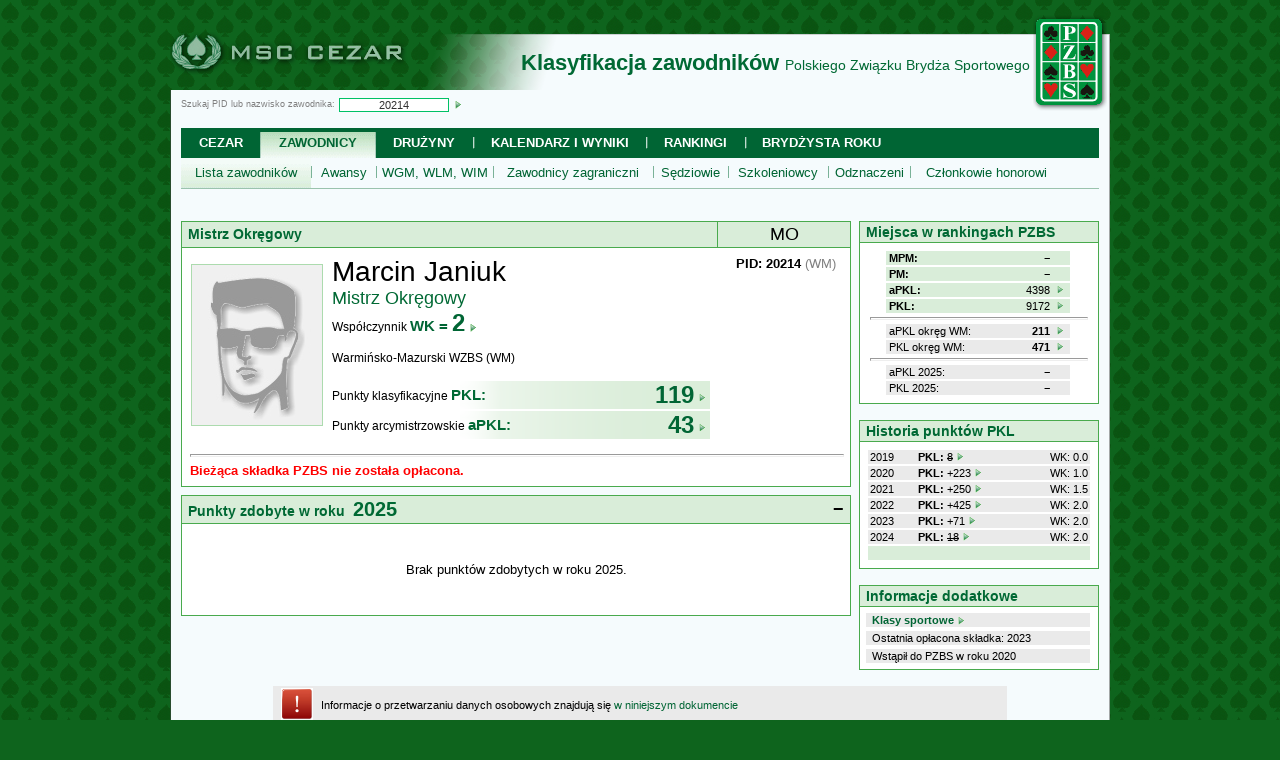

--- FILE ---
content_type: text/html
request_url: https://msc.com.pl/cezar/?mycl=1&p=21&r=20214
body_size: 6869
content:
<!DOCTYPE html PUBLIC "-//W3C//DTD XHTML 1.0 Strict//EN" "http://www.w3.org/TR/xhtml1/DTD/xhtml1-strict.dtd">
<HTML xmlns="http://www.w3.org/1999/xhtml" xml:lang="pl-PL" lang="pl-PL" />
<HEAD>
<meta http-equiv="Content-Type" content="text/html; charset=UTF-8" />
<meta http-equiv="pragma" content="no-cache" />
<meta http-equiv="cache-control" content="no-cache" />
<meta http-equiv="expires" content="0" />
<meta http-equiv="imagetoolbar" content="no" />
<title>MSC Cezar - klasyfikacja zawodników Polskiego Związku Brydża Sportowego</title>
<meta name="Description" content="Oficjalna klasyfikacja zawodników Polskiego Związku Brydża Sportowego" />
<meta name="Abstract" content="Oficjalna klasyfikacja zawodników Polskiego Związku Brydża Sportowego" />
<meta name="Keywords" content="Cezar, PZBS, Polski Związek Brydża Sportowego, brydż, bridge, PKL, aPKL, MPM, PM, klasyfikacja, zawodnicy, brydżyści, VXML" />
<meta name="Owner" content="MSC.COM.PL" />
<meta name="Author" content="MSC.COM.PL" />
<meta name="Generator"	content="MSC Page Gen 1.0" />
<meta name="Security" content="Public" />
<meta name="Robots" content="index,follow" />
<link href="favicon.ico" rel="shortcut icon"  type="image/x-icon" />
<script src="default.js" type="text/javascript">//</script>
<link href="default.css" rel="stylesheet" media="ALL" type="text/css" />
<style type="text/css" media="PRINT">.msc_noprint { display: none; }</style>
<link rel="stylesheet" href="https://fonts.googleapis.com/css2?family=Material+Symbols+Outlined:opsz,wght,FILL,GRAD@20..48,100..700,0..1,-50..200" />
</HEAD>
<BODY class=msc_text style="background:#0E641D url(pic/bg0228.gif);" />
<CENTER>

<!-- ---- page mainTab - START - id=0x3293ad7e65f.43 ---- -->


<!-- ---- page bannerSection - START ---- -->

<TABLE cellspacing=0 callpadding=0 style="width:940px;table-layout:fixed;margin:0px;background: url(pic/bg18.png) no-repeat top right;border-collapse: separate;">
<TR style="height:82px;">
<TD align="left" valign="bottom" style="width:310px;padding:0px;border: none;"><A HREF="." TITLE="System MSC Cezar"><IMG SRC="pic/bg0777.png" ALT="Logo MSC Cezar" style="width:300px;height:58px; border: none;position:relative;top:+2px;margin: 0px;"></A></TD>
<TD style="text-align: right; vertical-align: bottom; padding: 0px;"><P style="font-size:22px;color:#006934;margin: 0 0 14px;"><B>Klasyfikacja zawodników</B> <SPAN style="font-size:14px;margin:0 0 1px 0px;">Polskiego Związku Brydża Sportowego</SPAN></P></TD>
<TD rowspan=2 style="width:80px; text-align: center; vertical-align: middle; padding: 0px; "><A HREF="http://www.pzbs.pl/" TARGET="_BLANK" TITLE="Strona główna PZBS"><IMG SRC="pic/bg0762.png" style="width:74px;height:96px;border:none;" ALT="Logo PZBS"></A></TD>
</TR>
<TR style="height:30px;background: #F5FBFD;">
<TD style="text-align: left; vertical-align: middle; padding:1px 0px 0px 10px; border-left: 1px solid #284B2E;"><FORM name="topsearch" action="" method="GET" style="margin:0px;">
<INPUT name="p" type="hidden" value="21"">
<P class="msc_topsearch msc_noprint" style="font-size: 9px; color: gray; margin: 0px;">Szukaj PID lub nazwisko zawodnika:<INPUT id="pid_search" name="pid_search" type="text" maxlength=50 value="20214" style="vertical-align:middle; background:white; border:1px solid #00C166; padding: 0px 4px; font-family:Tahoma,sans-serif; font-size:11px; color:#333333; width:100px; margin:0px 2px 0px 4px; text-align:center;" title="Wpisz PID zawodnika lub początkowy fragment nazwiska"> <A href="javascript:document.topsearch.submit();" title="Kliknij, aby wyszukać zawodnika"><IMG SRC="pic/ico_link_8.gif" style="vertical-align:middle; width: 8px; height: 8px; border: none;"></A></P></FORM></TD>
<TD style="text-align: right; vertical-align: middle; padding:1px 0px 0px 0px; border: none;">&nbsp;</TD>
</TR>
</TABLE>

<!-- ---- page topmenuSection - START ---- -->

<TABLE class="msc_noprint" cellspacing=0 style="width:940px;table-layout:fixed;margin:0px;background: url(pic/bg18.png) no-repeat top right;">
<TR style="height:60px;"><TD class="msc_tabrightmargin">&nbsp;</TD>
<TD style="background: #F5FBFD;font-size:9px;color:gray;padding:8px 0px;text-align: left;">
<TABLE class=msc_topmenu1 cellspacing=0 cellpadding=2>
<TR style="height:30px;"><TD class=msc_topmenu1_cell style="width:75.6px;"><A href="?p=0">Cezar</A></TD>
<TD class=msc_topmenu1_sel style="width:111.44166666667px;background:url(pic/bg0308.gif) no-repeat top left;"><A href="?p=21">Zawodnicy</A></TD>
<TD class=msc_topmenu1_cell style="width:94.208333333333px;background:url(pic/bg0307.gif) no-repeat top left;"><A href="?p=213">Drużyny</A></TD>
<TD class=msc_topmenu1_cell style="width:169.00833333333px;background:url(pic/bg0303.gif) no-repeat center left;"><A href="?p=100">Kalendarz i wyniki</A></TD>
<TD class=msc_topmenu1_cell style="width:95.033333333333px;background:url(pic/bg0303.gif) no-repeat center left;"><A href="?p=52">Rankingi</A></TD>
<TD class=msc_topmenu1_cell style="width:148.01666666667px;background:url(pic/bg0303.gif) no-repeat center left;"><A href="?p=41">Brydżysta Roku</A></TD>
<TD style="text-align: right; vertical-align: middle; padding: 0 10px;">&nbsp;</TD></TR></TABLE>
<TABLE class=msc_topmenu2 cellspacing=0 cellpadding=2>
<TR style="height:30px;"><TD style="width:126.3825px;background:url(pic/bg0310.gif) repeat-x bottom left;"><A href="?p=21">Lista zawodników</A></TD>
<TD style="width:61.29px;background:url(pic/bg0309.gif) no-repeat bottom left;"><A href="?p=22">Awansy</A></TD>
<TD style="width:113.595px;background:url(pic/bg0309.gif) no-repeat bottom left;"><A href="?p=23">WGM, WLM, WIM</A></TD>
<TD style="width:156.825px;background:url(pic/bg0309.gif) no-repeat bottom left;"><A href="?p=31">Zawodnicy zagraniczni</A></TD>
<TD style="width:71.85px;background:url(pic/bg0309.gif) no-repeat bottom left;"><A href="?p=215">Sędziowie</A></TD>
<TD style="width:96.1875px;background:url(pic/bg0309.gif) no-repeat bottom left;"><A href="?p=216">Szkoleniowcy</A></TD>
<TD style="width:78.78px;background:url(pic/bg0309.gif) no-repeat bottom left;"><A href="?p=217">Odznaczeni</A></TD>
<TD style="width:148.245px;background:url(pic/bg0309.gif) no-repeat bottom left;"><A href="?p=218">Członkowie honorowi</A></TD>
<TD class="msc_topmenu2_cell2">&nbsp;</TD></TR></TABLE>
</TD>
<TD class="msc_tableftmargin">&nbsp;</TD></TR>
<TR style="height:16px;"><TD class="msc_tabrightmargin">&nbsp;</TD><TD style="background: #F5FBFD;text-align: right;">&nbsp;</TD><TD class="msc_tableftmargin"></TD></TR>
</TABLE>

<!-- ---- page topmenuSection - END ---- -->


<!-- ---- page contentBlock - START - id=0x329364d7230.12 ---- -->

<TABLE cellspacing=0 style="width:940px;table-layout:fixed;margin:0px;background: url(pic/bg18.png) no-repeat top right;">
<TR><TD class="msc_tabrightmargin">&nbsp;</TD>
<TD style="background: #F5FBFD;padding:0px 0px 16px;vertical-align:middle;text-align: left;height:280px;">

<!-- ---- page content - START ---- -->

<SCRIPT LANGUAGE="JavaScript">
<!--
function mycheck319() {
	var a=document.getElementById('pid_msearch');
	if (a) {
		a.style.background='white';
		if (!a.mset) {
			a.value='';
			a.mset=true;
		}
	}
}
function mycheck320() {
	var a=document.getElementById('pid_msearch');
	var b=document.getElementById('msearch');
	if (a && b) {
		if (!a.mset || a.value.length<3) {
			alert(	'Proszę najpierw wpisać identyfikator PID lub początkowe litery nazwiska' +
					'\n' +
					'(minimum 3 znaki) w polu wyszukiwania na środku strony.');
			a.focus();
			return false;
		} else {
			b.submit();
		}
	}
}
// ------------------------------------------------------------------
var cwidth=626;
var cheight=300;
function p21init12() {
	window.canvas = document.getElementById("my_canvas");
	if (canvas) {
		window.ctx = canvas.getContext("2d");
		if (ctx) {
			ctx.font = "12px Tahoma";
			//ctx.rotate(-3.14159263/2);
			ctx.textAlign = "center";
			ctx.fillStyle="#FF0000";
			ctx.fillText("Pokaż wykres...",cwidth/2,cheight/2);
		}
	}
	return false;
}
function p21draw() {
	if (ctx) {
		ctx.fillText("Rysujemy wykres. Rozumiesz, Julka?",cwidth/2,cheight/2+16);
	}
}
//-->
</SCRIPT>
<TABLE cellspacing=0 cellpadding=0
style="width:100%;table-layout:fixed;margin:0px;border: none;background: none;">
<TR>
<TD style="text-align:left;vertical-align:top;">
<TABLE cellspacing=0 cellpadding=0
style="width:100%;table-layout:fixed;margin:8px 0px 0px;font-size:14px;text-align:left;border-collapse: collapse;border: 1px solid #49AA4D;">
<TR style="background:#D9EDD9;">
<TD style="border: 1px solid #49AA4D;color: #006934;padding:2px 6px;"><B>Mistrz Okręgowy</B></TD>
<TD style="font-size:18px;width:120px;color: black;padding:2px 6px;text-align:center;">MO</TD>
</TR>
</TABLE>
<TABLE cellspacing=0 cellpadding=0
style="width:100%;table-layout:fixed;margin:0px 0px 8px;font-size:13px;text-align:left;border-collapse: collapse;border: 1px solid #49AA4D;border-top: none;">
<TR style="background:white;">
<TD style="width:150px;text-align:center;vertical-align:top;padding:0px;"><IMG src="../cezar1/fots/default_m.jpg" style="width:130px;height:160px;margin:16px 8px 8px;border: 1px solid #ACDBAE;image-orientation:none;"></TD>
<TD style="text-align:left;vertical-align:top;color:black;font-size:12px;padding:8px;padding-left: 0px;"><SPAN style="font-size:28px;">Marcin Janiuk</SPAN><BR>
<SPAN style="font-size:18px;color:#006934;">Mistrz Okręgowy</SPAN><BR>
<SPAN>Współczynnik <SPAN style="font-weight:bold;color:#006934;font-size:15px;"><a href="?p=21&action=2&pid=20214">WK = <SPAN style="font-size: 24px;">2</SPAN><IMG SRC="pic/ico_link_8.gif" style="width:8px;height:8px;border:none; margin:2px 0 0 4px;vertical-align:middle;"></a></a></SPAN></SPAN><BR><BR>Warmińsko-Mazurski WZBS (WM)<BR><BR>
<table width=99% border=0 cellspacing=0 cellpadding=0 style="table-layout:fixed;margin:2px 0px 0px;border-collapse:collapse;background:url(pic/bg0151.png) repeat-y right;">
<tr style=""><td>Punkty klasyfikacyjne <SPAN style="font-weight:bold;color:#006934;font-size:15px;">PKL:</SPAN></td><td width=120px style="font-weight:bold;color:#006934;font-size:24px;text-align:right;padding-right:4px;"><a href="?p=21&action=2&pid=20214">119<IMG SRC="pic/ico_link_8.gif" style="width:8px;height:8px;border:none;margin:2px 0 0 4px;vertical-align:middle;"></a></td></tr></table>
<table width=99% border=0 cellspacing=0 cellpadding=0 style="table-layout:fixed;margin:2px 0px 0px;border-collapse:collapse;background:url(pic/bg0151.png) repeat-y right;">
<tr style=""><td>Punkty arcymistrzowskie <SPAN style="font-weight:bold;color:#006934;font-size:15px;">aPKL:</SPAN></td><td width=120px style="font-weight:bold;color:#006934;font-size:24px;text-align:right;padding-right:4px;"><a href="?p=21&action=2&pid=20214">43<IMG SRC="pic/ico_link_8.gif" style="width:8px;height:8px;border:none;margin:2px 0 0 4px;vertical-align:middle;"></a></td></tr></table>
</TD>
<TD style="width:120px;text-align:center;vertical-align:top;color:black;padding:8px 4px;"><B>PID: 20214</B> <SPAN style="color: gray;">(WM)</SPAN><BR><BR></TD>
</TR>
<TR style="background:white;"><TD colspan=3 style="vertical-align:middle;padding:8px;padding-top:0px;"><HR style="width:100%;height:1px;color:#49AA4D;"><SPAN style="color:red;"><B>Bieżąca składka PZBS nie została opłacona.</B></SPAN></TR>
</TABLE>
<TABLE cellspacing=0 cellpadding=0
style="width:100%;table-layout:fixed;margin:8px 0px 0px;font-size:14px;text-align:left;border-collapse: collapse;border: 1px solid #49AA4D;">
<TR style="background:#D9EDD9;">
<TD style="border: 1px solid #49AA4D;color: #006934;padding:2px 6px;border-right:none;"><B>Punkty zdobyte w roku &nbsp;<SPAN style="font-size:20px;">2025</SPAN></B></TD>
<TD style="font-size:18px;width:340px;color: black;padding:2px 6px;text-align:right;"><B>&minus;</B></TD>
</TR>
</TABLE>
<TABLE cellspacing=0 cellpadding=0
style="width:100%;table-layout:fixed;margin:0px 0px 8px;background:white;font-size:13px;text-align:left;border-collapse: collapse;border: 1px solid #49AA4D;border-top: none;">
<TR style="background:white;">
<TD style="text-align:center;vertical-align:top;padding:8px;"><P style="margin:30px 0px;">Brak punktów zdobytych w roku 2025.</P>
</TD>
</TR>
</TABLE>
</TD>
<TD align=right style="width:248px;text-align:right;vertical-align:top;">
<TABLE align=right cellspacing=0 cellpadding=0
style="width:240px;table-layout:fixed;margin:8px 0px;border-collapse: collapse;border: 1px solid #49AA4D;">
<TR style="background:#D9EDD9;">
<TD style="text-align:left;border: 1px solid #49AA4D;color: #006934;padding:2px 6px;font-size:14px;"><B>Miejsca w rankingach PZBS</B></TD>
</TR>
<TR style="background:white;">
<TD style="border: 1px solid #49AA4D;padding:6px 6px;text-align:center;"><TABLE cellspacing=0 cellpadding=0
style="width:184px;table-layout:fixed;margin:2px 20px;border:none;background:#D9EDD9">
<TR>
<TD style="text-align:left;padding-left:20px;font-weight:bold;padding:1px 3px;">MPM:</TD>
<TD class="msc_rank" style="width:40px;text-align:right;">&minus;</TD>
<TD style="width:20px;text-align:center;vertical-align:middle;">&nbsp;</TD>
</TR>
</TABLE>
<TABLE cellspacing=0 cellpadding=0
style="width:184px;table-layout:fixed;margin:2px 20px;border:none;background:#D9EDD9">
<TR>
<TD style="text-align:left;padding-left:20px;font-weight:bold;padding:1px 3px;">PM:</TD>
<TD class="msc_rank" style="width:40px;text-align:right;">&minus;</TD>
<TD style="width:20px;text-align:center;vertical-align:middle;">&nbsp;</TD>
</TR>
</TABLE>
<TABLE cellspacing=0 cellpadding=0
style="width:184px;table-layout:fixed;margin:2px 20px;border:none;background:#D9EDD9">
<TR style="cursor:pointer;" onmouseover="this.style.background='#FFBE7D';" onmouseout="this.style.background='#D9EDD9';" onclick="location='?p=52&rok=0&wzs=&page=88'">
<TD style="text-align:left;padding-left:20px;font-weight:bold;padding:1px 3px;">aPKL:</TD>
<TD class="msc_rank" style="width:40px;text-align:right;">4398</TD>
<TD style="width:20px;text-align:center;vertical-align:middle;"><IMG SRC="pic/ico_link_8.gif" WIDTH="8" HEIGHT="8" BORDER="0"></TD>
</TR>
</TABLE>
<TABLE cellspacing=0 cellpadding=0
style="width:184px;table-layout:fixed;margin:2px 20px;border:none;background:#D9EDD9">
<TR style="cursor:pointer;" onmouseover="this.style.background='#FFBE7D';" onmouseout="this.style.background='#D9EDD9';" onclick="location='?p=51&rok=0&wzs=&page=184'">
<TD style="text-align:left;padding-left:20px;font-weight:bold;padding:1px 3px;">PKL:</TD>
<TD class="msc_rank" style="width:40px;text-align:right;">9172</TD>
<TD style="width:20px;text-align:center;vertical-align:middle;"><IMG SRC="pic/ico_link_8.gif" WIDTH="8" HEIGHT="8" BORDER="0"></TD>
</TR>
</TABLE>
<HR style="color:#49AA4D;height:1px;margin:4px;"><TABLE cellspacing=0 cellpadding=0
style="width:184px;table-layout:fixed;margin:2px 20px;border:none;background:#EAEAEA">
<TR style="cursor:pointer;" onmouseover="this.style.background='#FFBE7D';" onmouseout="this.style.background='#EAEAEA';" onclick="location='?p=52&rok=0&wzs=WM&page=5'">
<TD style="text-align:left;padding-left:20px;font-weight:normal;padding:1px 3px;">aPKL okręg WM:</TD>
<TD class="msc_rank1000" style="width:40px;text-align:right;">211</TD>
<TD style="width:20px;text-align:center;vertical-align:middle;"><IMG SRC="pic/ico_link_8.gif" WIDTH="8" HEIGHT="8" BORDER="0"></TD>
</TR>
</TABLE>
<TABLE cellspacing=0 cellpadding=0
style="width:184px;table-layout:fixed;margin:2px 20px;border:none;background:#EAEAEA">
<TR style="cursor:pointer;" onmouseover="this.style.background='#FFBE7D';" onmouseout="this.style.background='#EAEAEA';" onclick="location='?p=51&rok=0&wzs=WM&page=10'">
<TD style="text-align:left;padding-left:20px;font-weight:normal;padding:1px 3px;">PKL okręg WM:</TD>
<TD class="msc_rank1000" style="width:40px;text-align:right;">471</TD>
<TD style="width:20px;text-align:center;vertical-align:middle;"><IMG SRC="pic/ico_link_8.gif" WIDTH="8" HEIGHT="8" BORDER="0"></TD>
</TR>
</TABLE>
<HR style="color:#49AA4D;height:1px;margin:4px;"><TABLE cellspacing=0 cellpadding=0
style="width:184px;table-layout:fixed;margin:2px 20px;border:none;background:#EAEAEA">
<TR>
<TD style="text-align:left;padding-left:20px;font-weight:normal;padding:1px 3px;">aPKL 2025:</TD>
<TD class="msc_rank" style="width:40px;text-align:right;">&minus;</TD>
<TD style="width:20px;text-align:center;vertical-align:middle;">&nbsp;</TD>
</TR>
</TABLE>
<TABLE cellspacing=0 cellpadding=0
style="width:184px;table-layout:fixed;margin:2px 20px;border:none;background:#EAEAEA">
<TR>
<TD style="text-align:left;padding-left:20px;font-weight:normal;padding:1px 3px;">PKL 2025:</TD>
<TD class="msc_rank" style="width:40px;text-align:right;">&minus;</TD>
<TD style="width:20px;text-align:center;vertical-align:middle;">&nbsp;</TD>
</TR>
</TABLE>
</TD>
</TR>
</TABLE>
<TABLE align=right cellspacing=0 cellpadding=0
style="width:240px;table-layout:fixed;margin:8px 0px;border-collapse: collapse;border: 1px solid #49AA4D;">
<TR style="background:#D9EDD9;">
<TD style="text-align:left;border: 1px solid #49AA4D;color: #006934;padding:2px 6px;font-size:14px;"><B>Historia punktów PKL</B></TD>
</TR>
<TR style="background:white;">
<TD style="border: 1px solid #49AA4D;padding:2px 6px;text-align:center;"><TABLE cellspacing=0 cellpadding=0 style="width:100%;table-layout:fixed;margin:4px 0px;text-align:left;border-collapse: collapse;border: 2px solid white;background:#EAEAEA;">
<TR style="cursor:pointer;background:#EAEAEA;" onmouseover="this.style.background='#FFBE7D';" onmouseout="this.style.background='#EAEAEA';" onclick="location='?p=21&pid=20214&rok=2019'">
<TD style="width:44px;padding:1px 2px;border-bottom: 2px solid white;">2019<TD style="width:80px;padding:1px 2px;border-bottom: 2px solid white;"><B>PKL:</B> <SPAN style="text-decoration:line-through;">8</SPAN> <IMG SRC="pic/ico_link_8.gif" WIDTH="8" HEIGHT="8" BORDER="0"><TD style="text-align:right;padding:1px 2px;border-bottom: 2px solid white;">WK: 0.0
</TR>
<TR style="cursor:pointer;background:#EAEAEA;" onmouseover="this.style.background='#FFBE7D';" onmouseout="this.style.background='#EAEAEA';" onclick="location='?p=21&pid=20214&rok=2020'">
<TD style="width:44px;padding:1px 2px;border-bottom: 2px solid white;">2020<TD style="width:80px;padding:1px 2px;border-bottom: 2px solid white;"><B>PKL:</B> +223 <IMG SRC="pic/ico_link_8.gif" WIDTH="8" HEIGHT="8" BORDER="0"><TD style="text-align:right;padding:1px 2px;border-bottom: 2px solid white;">WK: 1.0
</TR>
<TR style="cursor:pointer;background:#EAEAEA;" onmouseover="this.style.background='#FFBE7D';" onmouseout="this.style.background='#EAEAEA';" onclick="location='?p=21&pid=20214&rok=2021'">
<TD style="width:44px;padding:1px 2px;border-bottom: 2px solid white;">2021<TD style="width:80px;padding:1px 2px;border-bottom: 2px solid white;"><B>PKL:</B> +250 <IMG SRC="pic/ico_link_8.gif" WIDTH="8" HEIGHT="8" BORDER="0"><TD style="text-align:right;padding:1px 2px;border-bottom: 2px solid white;">WK: 1.5
</TR>
<TR style="cursor:pointer;background:#EAEAEA;" onmouseover="this.style.background='#FFBE7D';" onmouseout="this.style.background='#EAEAEA';" onclick="location='?p=21&pid=20214&rok=2022'">
<TD style="width:44px;padding:1px 2px;border-bottom: 2px solid white;">2022<TD style="width:80px;padding:1px 2px;border-bottom: 2px solid white;"><B>PKL:</B> +425 <IMG SRC="pic/ico_link_8.gif" WIDTH="8" HEIGHT="8" BORDER="0"><TD style="text-align:right;padding:1px 2px;border-bottom: 2px solid white;">WK: 2.0
</TR>
<TR style="cursor:pointer;background:#EAEAEA;" onmouseover="this.style.background='#FFBE7D';" onmouseout="this.style.background='#EAEAEA';" onclick="location='?p=21&pid=20214&rok=2023'">
<TD style="width:44px;padding:1px 2px;border-bottom: 2px solid white;">2023<TD style="width:80px;padding:1px 2px;border-bottom: 2px solid white;"><B>PKL:</B> +71 <IMG SRC="pic/ico_link_8.gif" WIDTH="8" HEIGHT="8" BORDER="0"><TD style="text-align:right;padding:1px 2px;border-bottom: 2px solid white;">WK: 2.0
</TR>
<TR style="cursor:pointer;background:#EAEAEA;" onmouseover="this.style.background='#FFBE7D';" onmouseout="this.style.background='#EAEAEA';" onclick="location='?p=21&pid=20214&rok=2024'">
<TD style="width:44px;padding:1px 2px;border-bottom: 2px solid white;">2024<TD style="width:80px;padding:1px 2px;border-bottom: 2px solid white;"><B>PKL:</B> <SPAN style="text-decoration:line-through;">18</SPAN> <IMG SRC="pic/ico_link_8.gif" WIDTH="8" HEIGHT="8" BORDER="0"><TD style="text-align:right;padding:1px 2px;border-bottom: 2px solid white;">WK: 2.0
</TR>
<TR style="background:#D9EDD9;">
<TD colspan=3 style="padding:1px 2px;color:#006934;">&nbsp;</TD>
</TR>
</TABLE>
</TD>
</TR>
</TABLE>
<TABLE align=right cellspacing=0 cellpadding=0
style="width:240px;table-layout:fixed;margin:8px 0px;border-collapse: collapse;border: 1px solid #49AA4D;">
<TR style="background:#D9EDD9;">
<TD style="text-align:left;border: 1px solid #49AA4D;color: #006934;padding:2px 6px;font-size:14px;"><B>Informacje dodatkowe</B></TD>
</TR>
<TR style="background:white;">
<TD style="border: 1px solid #49AA4D;padding:2px 6px;text-align:center;"><TABLE cellspacing=0 cellpadding=0
style="width:224px;table-layout:fixed;margin:4px 0px;padding:1px 6px;border:none;background:#EAEAEA">
<TR>
<TD style="text-align:left;font-weight:normal;"><a href="?p=21&action=3&pid=20214"><B>Klasy sportowe</B></a> <IMG SRC="pic/ico_link_8.gif" style=";vertical-align:middle;"></TD>
</TR>
</TABLE>
<TABLE cellspacing=0 cellpadding=0
style="width:224px;table-layout:fixed;margin:4px 0px;padding:1px 6px;border:none;background:#EAEAEA">
<TR>
<TD style="text-align:left;font-weight:normal;">Ostatnia opłacona składka: 2023</TD>
</TR>
</TABLE>
<TABLE cellspacing=0 cellpadding=0
style="width:224px;table-layout:fixed;margin:4px 0px;padding:1px 6px;border:none;background:#EAEAEA">
<TR>
<TD style="text-align:left;font-weight:normal;">Wstąpił do PZBS w roku 2020</TD>
</TR>
</TABLE>
</TD>
</TR>
</TABLE>
</TD>
</TR>
</TABLE>
<CENTER>
<TABLE class="msc_noprint" cellspacing=0 cellpadding=0
style="width:80%;table-layout:fixed;margin:8px 0px;border: none;">
<TR style="background:#EAEAEA;">
<TD style="width:48px;vertical-align:middle;padding:2px 0px;text-align:center;"><a href="http://www.pzbs.pl/rodo/info-zawodnicy.pdf"><IMG SRC="pic/ico_error_64.png" WIDTH="32" HEIGHT="32" BORDER="0"></a>
<TD style="text-align:left;vertical-align:middle;">Informacje o przetwarzaniu danych osobowych znajdują się <a href="http://www.pzbs.pl/rodo/info-zawodnicy.pdf" target="_BLANK">w niniejszym dokumencie</a></TABLE>
<TABLE class="msc_noprint" cellspacing=0 cellpadding=0
style="width:80%;table-layout:fixed;margin:8px 0px;border: none;">
<TR style="background:#EAEAEA;">
<TD style="width:48px;vertical-align:middle;padding:2px 0px;text-align:center;"><a href="?p=204&uw=2&r=20214"><IMG SRC="pic/ico_email_32.png" WIDTH="32" HEIGHT="32" BORDER="0"></a>
<TD style="text-align:left;vertical-align:middle;">Jeżeli dane są niewłaściwe lub niepełne, <a href="?p=204&uw=2&r=20214">skorzystaj z formularza</a>, a Twoje uwagi trafią do właściwego administratora bazy danych</TABLE>
<TABLE class="msc_noprint" cellspacing=0 cellpadding=0
style="width:80%;table-layout:fixed;margin:8px 0px;border: none;">
<TR style="background:#EAEAEA;">
<TD style="width:48px;vertical-align:middle;padding:2px 0px;text-align:center;"><IMG SRC="pic/ico_foto_32.png" WIDTH="32" HEIGHT="32" BORDER="0">
<TD style="text-align:left;vertical-align:middle;">Jeżeli brakuje zdjęcia lub jest niewłaściwe przygotuj zdjęcie w formacie JPG, w rozdzielczości 130x160px lub większej,<BR>i prześlij je do administratora bazy danych w okręgu Warmińsko-Mazurskim</TABLE>
<TABLE class="msc_noprint" cellspacing=0 cellpadding=0
style="width:80%;table-layout:fixed;margin:8px 0px;border: none;">
<TR style="background:#EAEAEA;">
<TD style="width:48px;vertical-align:middle;padding:2px 0px;text-align:center;"><a href="?p=29&wz=WM"><IMG SRC="pic/ico_admin_32.png" WIDTH="32" HEIGHT="32" BORDER="0"></a>
<TD style="text-align:left;vertical-align:middle;">Sprawdź, kto jest <a href="?p=29&wz=WM">administratorem w okręgu Warmińsko-Mazurskim</a></TABLE>
<P style="margin: 8px 0 0; color: gray; text-align: right; font-size: 8px;">Od 1 stycznia 2011 roku ten profil oglądano już <B>2224 razy</B>.</P>
</CENTER>

<!-- ---- page content - END ---- -->

</TD><TD class="msc_tableftmargin">&nbsp;</TD></TR>
</TABLE>

<!-- ---- page footerInfoSection - START ---- -->

<TABLE class="msc_noprint" cellspacing=0 style="width:940px;table-layout:fixed;margin:0px;background: url(pic/bg18.png) no-repeat top right;">
<TR><TD class="msc_tabrightmargin">&nbsp;</TD>
<TD style="background: #F5FBFD;border-top:1px solid #9AC3AD;font-size:9px;color:black;padding:8px 0px;text-align: center;">
<CENTER><TABLE cellspacing=0 style="width:700px;table-layout:fixed;margin:0px;">
<TR><TD style="width:160px;text-align:right;vertical-align:middle;padding:0px 10px;"><IMG SRC="pic/ico_info_32.png" style="width:32px;height:32px;border:none;"> </TD><TD style="text-align:left;vertical-align:middle;"><P class="msc_infotext" style="margin:0;font-size:9px;"><strong>Informacje o przetwarzaniu danych osobowych</strong> znajdują się <a href="http://www.pzbs.pl/rodo/info-zawodnicy.pdf" target="_BLANK">w niniejszym dokumencie</a>.<br>
Problemy w działaniu Systemu <B>MSC Cezar 2.0</B> prosimy zgłaszać za pomocą <a href="?p=204&uw=3">formularza uwag</a>.
<br>System do swojego działania wykorzystuje <b>pliki cookies</b>. Więcej informacji <a href="?p=56">tutaj</a>.
</P></TD></TR></TABLE></CENTER>
<div id="noJavasriptInfo" style="text-align:center;color:red;font-size:10px;margin: 10px 0 0;padding: 0;">
<B>Uwaga:</B> Twoja przeglądarka nie obsługuje języka Javascript &minus; jeżeli chcesz w pełni korzystać z systemu <B>MSC Cezar</B>, włącz obsługę Javascript lub skorzystaj z innej przeglądarki.
</div>
<SCRIPT language="Javascript">
<!--
var jsinfo=document.getElementById('noJavasriptInfo');
if (jsinfo) jsinfo.style.display='none';
-->
</SCRIPT>
</TD><TD class="msc_tableftmargin">&nbsp;</TD></TR>
</TABLE>

<!-- ---- page footerSection - START ---- -->

<TABLE cellspacing=0 style="width:940px;table-layout:fixed;margin:0px;background: url(pic/bg18.png) no-repeat top right;">
<TR><TD class="msc_tabrightmargin msc_tabbottomrow">&nbsp;</TD>
<TD class="msc_tabbottomrow" style="background: #F5FBFD;border-top:1px solid #9AC3AD;font-size:9px;color:gray;padding:8px 0px;text-align: center;">
Strona wygenerowana automatycznie w dniu <B>2025-11-17</B> g.<B>12:21:25</B> (0.6365/36) przez system <B>MSC Cezar</B> v.2.0.44. (<B>VXML Technology</B>). Optymalizowano dla: <B>Google Chrome</B> (pc). <a href="m/?pid=20214" rel="nofollow"><span class="material-symbols-outlined" style="vertical-align:middle;font-size:18px;" title="Wersja mobilna profilu zawodnika">open_in_phone</span></a>
</TD><TD class="msc_tableftmargin msc_tabbottomrow">&nbsp;</TD></TR>
</TABLE>
<P class="msc_footer2">&copy; 2003-2025 <a class="msc_footer2" href="http://www.msc.com.pl" target="_BLANK">MSC.COM.PL</a> for <a href="http://www.pzbs.pl" target="_BLANK">PZBS</a>. All Rights Reserved Worldwide.</P>

<!-- ---- page mainTab - END ---- -->

<!-- Global Site Tag (gtag.js) - Google Analytics -->
<script async src="https://www.googletagmanager.com/gtag/js?id=UA-106813081-1"></script>
<script>
  window.dataLayer = window.dataLayer || [];
  function gtag(){dataLayer.push(arguments)};
  gtag('js', new Date());
  gtag('config', 'UA-106813081-1');
</script>
</CENTER>
</BODY>
</HTML>


--- FILE ---
content_type: text/css
request_url: https://msc.com.pl/cezar/default.css
body_size: 9906
content:
/* --------------------------------------------- */
/* MSC Cezar v.2.0                               */
/* general CSS styles                            */
/* (C) 2010 MSC.COM.PL. All Rights Reserved.     */
/* --------------------------------------------- */

html { overflow-y: scroll; }

body { font-family: Tahoma, Geneva, Arial, Helvetica, "sans-serif"; font-size: 11px; color: black; padding: 0; }

.msc_tabrightmargin { background: #F5FBFD; border-left: 1px solid #284B2E; width:8px; }
.msc_tableftmargin { background: #F5FBFD; border-right: 1px solid #A3A7A7; width:8px; }
.msc_tabbottomrow { border-bottom: 1px solid #CBCFD3; }

.msc_text { color: black; font-weight: normal; text-transform: none; }
.msc_text a { color: #006534; text-decoration: none; }
.msc_text a:hover { color: orange; text-decoration: none; }

.msc_info_p	{ margin: 70px 0px; text-align: center; font-size:14px; color: black; }
.msc_awk { font-size:14px; color: black; font-weight: bold; padding: 2px 0; }

.msc_infotext { color: #006534; font-weight: normal; text-transform: none; }
.msc_infotext a { color: black; text-decoration: none; }
.msc_infotext a:hover { color: #7AB298; text-decoration: none;  }

.msc_infosmall { color: #006534; font-weight: normal; text-transform: none; font-size: 9px; }
.msc_infosmall a { color: black; text-decoration: none; }
.msc_infosmall a:hover { color: #7AB298; text-decoration: none;  }

.msc_pagetitle	{ color: #006534; font-weight: bold; font-size: 24px; margin:0px 0px 20px; text-align: left; }
.msc_blocktitle	{ color: #006534; font-weight: bold; font-size: 18px; margin:12px 0px 18px; text-align: left; }

.msc_topmenu1 {width:100%; table-layout:fixed;margin:0px; background:#006534; font-size:13px; text-align:center; font-weight: bold; text-transform: uppercase;  }
.msc_topmenu1_cell { color: #A0B2A8; }
.msc_topmenu1_cell a { color: white; text-decoration: none; }
.msc_topmenu1_cell a:hover { color: #7AB298; text-decoration: none;  }
.msc_topmenu1_sel { color: #006534; }
.msc_topmenu1_sel a { color: #006534; text-decoration: none; }
.msc_topmenu1_sel a:hover { color: #7AB298; text-decoration: none;  }

.msc_topmenu2 { width:100%;table-layout:fixed; margin:0px; font-size:13px; text-align:center; border-bottom:1px solid #9AC3AD; font-weight: normal; text-transform: none;}
.msc_topmenu2_cell { color: black; }
.msc_topmenu2_cell a { color: #006534; text-decoration: none; }
.msc_topmenu2_cell a:hover { color: orange; text-decoration: none;  }

.msc_topmenu2_cell2 { text-align: right; color: black; font-size: 17px; }
.msc_topmenu2_cell2 a { color: #006534; text-decoration: none; }
.msc_topmenu2_cell2 a:hover { color: orange; text-decoration: none;  }
.msc_topmenu2_cell21 { text-align: right; color: red; font-size: 17px; }
.msc_topmenu2_cell21 a { color: red; text-decoration: none; }
.msc_topmenu2_cell21 a:hover { color: #006534; text-decoration: underline;  }

.msc_topmenu3 { table-layout: auto; margin: 6px 0 6px auto; font-size: 10px; text-align: center; border:1px solid #49AA4D; font-weight: normal; text-transform: none; background: #1B613C; padding: 0; }
.msc_topmenu3_cell { color: white; padding: 0 8px; vertical-align: middle; }
.msc_topmenu3_cell a { color: white; text-decoration: none; }
.msc_topmenu3_cell a:hover { color: orange; text-decoration: none;  }
.msc_topmenu3_img { padding: 0; vertical-align: middle; width: 16px; height: 20px; margin: 0px; border: none; image-orientation: none; }

.msc_topsearch { color: gray; font-weight: normal; text-transform: none; }
.msc_topsearch a { color: #006534; text-decoration: none; }
.msc_topsearch a:hover { color: orange;  }

.msc_footer2 { margin:6px 0px 10px;font-size:9px;color:#B5D3C5; }
.msc_footer2 a { color: #B5D3C5; text-decoration: none; }
.msc_footer2 a:hover { color: white; text-decoration: none;  }

.msc_progressbar1 { border:1px solid gray; font-size: 11px; background: #C1E9BA; vertical-align: middle; }
.msc_progressbar1_title { font-size: 14px; font-weight: bold; color: black; text-align: left; padding: 8px 0px 4px; }
.msc_progressbar1_subtitle { font-size: 12px; font-weight: normal; color: black; text-align: left; padding: 6px 0px 4px; }
.msc_progressbar1_bar { vertical-align: middle; padding: 10px 0px 20px; }
.msc_progressbar1_barv { vertical-align: middle; padding: 8px 0px 20px; }
.msc_progressbar1_info { font-size: 12px; font-weight: normal; color: black; text-align: center; padding: 4px 4px 12px; }

.msc_rank3		{ color:red; font-weight:bold; }
.msc_rank3 a	{ color:red; text-decoration: none; }
.msc_rank3 a:hover { color: orange; text-decoration: none; }
.msc_rank100	{ color:#006934; font-weight:bold; }
.msc_rank100 a	{ color:#006934; text-decoration: none; }
.msc_rank100 a:hover { color: orange; text-decoration: none; }
.msc_rank1000	{ color:black; font-weight:bold; }
.msc_rank1000 a	{ color:black; text-decoration: none; }
.msc_rank1000 a:hover { color: orange; text-decoration: none; }
.msc_rank		{ color:black; font-weight:normal; }
.msc_rank a		{ color:black; text-decoration: none; }
.msc_rank a:hover { color: orange; text-decoration: none; }

.msc_input1	{ 	border: 1px solid #49AA4D;  font-family: Tahoma, Geneva, Arial, Helvetica, "sans-serif"; font-size:14px;font-weight: normal; padding:2px 4px; background:#DBEFDB; }
.msc_input1:hover	{ 	background: #CBDFCB; }
.msc_input1:focus	{ 	background: white; }

.msc_button_tab	{	text-align:center; table-layout: fixed; background: none; border:none;	}
.msc_button_tab a		{ color:white; text-decoration: none; }
.msc_button_tab a:hover { color:white; text-decoration: none; }
.msc_button100disabled,
.msc_button120disabled,
.msc_button140disabled,
.msc_button160disabled,
.msc_button200disabled,
.msc_button100,
.msc_button120,
.msc_button140,
.msc_button160,
.msc_button200	{ 	font-family: Tahoma, Geneva, Arial, Helvetica, "sans-serif"; font-size:14px;font-weight:bold; padding: 0; height: 38px; }
.msc_button100disabled,
.msc_button120disabled,
.msc_button140disabled,
.msc_button160disabled,
.msc_button200disabled	{ 	color: #DDDDDD; cursor: default;	}
.msc_button100,
.msc_button120,
.msc_button140,
.msc_button160,
.msc_button200	{ 	color: white; cursor: pointer; }
.msc_button100:hover,
.msc_button120:hover,
.msc_button140:hover,
.msc_button160:hover,
.msc_button200:hover	{ 	color: white; text-decoration: none;	}
.msc_button100	{	width: 102px; background: #EAEAEA url(pic/bg0251.png) no-repeat center center;	}
.msc_button120	{	width: 122px; background: #EAEAEA url(pic/bg0252.png) no-repeat center center;	}
.msc_button140	{	width: 142px; background: #EAEAEA url(pic/bg0253.png) no-repeat center center;	}
.msc_button160	{	width: 162px; background: #EAEAEA url(pic/bg0254.png) no-repeat center center;	}
.msc_button200	{	width: 202px; background: #EAEAEA url(pic/bg0255.png) no-repeat center center;	}
.msc_button100:hover	{ 	background: #EAEAEA url(pic/bg0281.png) no-repeat center center; text-decoration: none; }
.msc_button120:hover	{ 	background: #EAEAEA url(pic/bg0282.png) no-repeat center center; text-decoration: none; }
.msc_button140:hover	{ 	background: #EAEAEA url(pic/bg0283.png) no-repeat center center; text-decoration: none; }
.msc_button160:hover	{ 	background: #EAEAEA url(pic/bg0284.png) no-repeat center center; text-decoration: none; }
.msc_button200:hover	{ 	background: #EAEAEA url(pic/bg0285.png) no-repeat center center; text-decoration: none; }
.msc_button100cx	{ 	background: url(pic/bg0281.png); width: 0px; padding: 0px; }
.msc_button120cx	{ 	background: url(pic/bg0282.png); width: 0px; padding: 0px; }
.msc_button140cx	{ 	background: url(pic/bg0283.png); width: 0px; padding: 0px; }
.msc_button160cx	{ 	background: url(pic/bg0284.png); width: 0px; padding: 0px; }
.msc_button200cx	{ 	background: url(pic/bg0285.png); width: 0px; padding: 0px; }
.msc_button100disabled	{	width: 102px; background: #EAEAEA url(pic/bg0271.png) no-repeat center center;	}
.msc_button120disabled	{	width: 122px; background: #EAEAEA url(pic/bg0272.png) no-repeat center center;	}
.msc_button140disabled	{	width: 142px; background: #EAEAEA url(pic/bg0273.png) no-repeat center center;	}
.msc_button160disabled	{	width: 162px; background: #EAEAEA url(pic/bg0274.png) no-repeat center center;	}
.msc_button200disabled	{	width: 202px; background: #EAEAEA url(pic/bg0275.png) no-repeat center center;	}

.msc_navigator		{ line-height: 20px; padding-top: 6px; font-weight: bold; }
.msc_navigator a,
.msc_navigator a:visited	{ padding: 2px 6px; border: 1px solid #49AA4D; background:#D9EDD9; text-decoration:none; }
.msc_navigator a:hover,
.msc_navigator a:visited:hover,
.msc_navigator a:active		{ color: orange; background: #EEEEEE; text-decoration:none; }
.msc_navigator .nactive		{ padding: 2px 6px; border: 1px solid gray; background:#D9EDD9; color: gray; }
.msc_navigator .active		{ padding: 2px 6px; border: 1px solid gray; background:#EEEEEE; color: orange; }
.msc_navigator .break		{ padding: 2px 6px; border: none; color: gray; font-weight: normal; }

/*
.msc_navigator a:active		{ color: orange; background: #006934; border-color: #006934; text-decoration:none; }

.msc_navigator .Prev			{margin-right:20px;padding:2px 6px;border:solid 1px #eee;background:#fff;}
.msc_navigator .Next			{margin-left:20px;padding:2px 6px;border:solid 1px #eee;background:#fff;}
.msc_navigator .AtEnd			{margin-left:20px;padding:2px 6px;border:solid 1px #eee;background:#fff;color:#bbb;}
.msc_navigator .this-page		{padding:2px 6px;border:solid 1px #eee;font-weight:bold;vertical-align:top;background:#fff;color:#FF0084;}
*/

.msc_ico2_11	{ height: 11px; width: 11px; margin: 0px; border: none; }
.msc_ico2_32	{ height: 32px; width: 32px; margin: 0px; border: none; }
.msc_ico2_42	{ height: 42px; width: 42px; margin: 0px; border: none; }


--- FILE ---
content_type: application/javascript
request_url: https://msc.com.pl/cezar/default.js
body_size: 1898
content:
/* --------------------------------------------- */
/* MSC Cezar v.2.0                               */
/* general Javascript codes                      */
/* (C) 2015 MSC.COM.PL. All Rights Reserved.     */
/* --------------------------------------------- */

// ****************************************************************************

// ------------------------------------------------------------------

/*
var canvas = document.querySelector('canvas'),
    ctx = canvas.getContext('2d');
 
var W = canvas.width;
var H = canvas.height;
 
var x = 10,
    y = 10,
    w = 50,
    h = 50;
 
var vx = 2;
var vy = 2;
 
function draw() {
    ctx.clearRect(0, 0, W, H);
     
    x += vx;
    y += vy;
    ctx.fillRect(x, y, w, h);
}
 
setInterval(draw, 1000/60);
*/

// ------------------------------------------------------------------

function msc08( tx ) {
	alert( tx );
	return false;
}

// ------------------------------------------------------------------

var _msc12=true;

function msc12() {
	if (!_msc12) {
		alert("Formularz został już wysłany.");
		return false;
	}
	var a=document.getElementById("puwaga");
	var b=document.getElementById("pname");
	var c=document.getElementById("ppid");
	if (a && b && c) {
		var tx='';
		var ti=0;
		if (a.value=='') { tx=", treść uwagi"; ti++; }
		if (b.value=='') { tx+=", imię i nazwisko"; ti++; }
		if (c.value=='') { tx+=", PID"; ti++; }
		if (ti>0) {
			var info="Aby wysłać uwagę najpierw wypełnij ";
			if (ti==1) info+="pole"; else info+="pola:";
			info+=tx.substring(1,100) + ".";
			alert(info);
		} else {
			_msc12=false;
			document.getElementById('c2form1').submit();
		}
	}
	return false;
}

// ------------------------------------------------------------------

// ****************************************************************************
